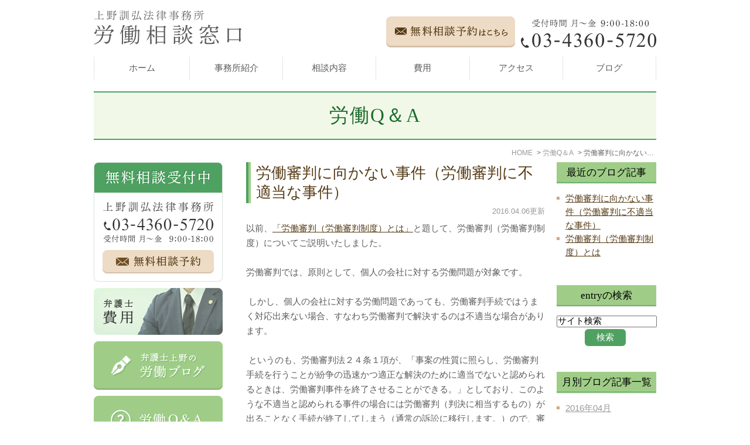

--- FILE ---
content_type: text/html; charset=UTF-8
request_url: http://www.roudou-uenolaw.jp/blog/2016/04/post-3-208242.html
body_size: 4989
content:
<!DOCTYPE html>
<html lang="ja" prefix="og: http://ogp.me/ns#">
    <head>
        <meta charset="UTF-8">
        <title>労働審判に向かない事件（労働審判に不適当な事件） | 労働Q＆A</title>
        <meta name="description" content="以前、「労働審判（労働審判制度）とは」と題して、労働審判（労働審判制度）について...">
        
        
        
        <link rel="canonical" href="http://www.roudou-uenolaw.jp/blog/2016/04/post-3-208242.html">
        
        <link rel="alternate" type="application/atom+xml" title="Atom" href="/blog/atom.xml"/>
        
        <meta name="viewport" content="width=device-width, initial-scale=1.0, minimum-scale=1.0, maximum-scale=1.0">
        <meta name="format-detection" content="telephone=no">
        
    <meta property="og:title" content="労働審判に向かない事件（労働審判に不適当な事件）" />
    <meta property="og:type" content="article" />
    <meta property="og:image" content="" />
    <meta property="og:description" content="以前、「労働審判（労働審判制度）とは」と題して、労働審判（労働審判制度）についてご説明いたしました。 労働審判では、原則として、個人の会社に対する労働問題が対象です。 &amp;nbsp;しかし、個人の会社に対する労働問題であっても、労働審判手続で..." />
    <meta property="og:url" content="http://www.roudou-uenolaw.jp/blog/2016/04/post-3-208242.html" />


        <link rel="icon" href="/favicon.ico">
        <link rel="stylesheet" href="http://static.plimo.com/static/common/css/static_common.min.css?20160406164347">
        <link rel="stylesheet" href="http://static.plimo.com/static/type1/css/static_type1.min.css?20160406164347">
        <link rel="stylesheet" href="/css/plimo_structure_1.css?20160406164347" />
        <link rel="stylesheet" href="/css/plimo_content_1.css?20160406164347" />

        <link rel="shortcut icon" href="http://www.roudou-uenolaw.jp/asset/favicon.ico" type="image/x-icon"/>
<meta name="google-site-verification" content="NQfpKIQx7ptehvyqoINbUrFs7tmEEKnrxWpsvoIgHUM" />
        
    </head>
    <body id="blogBody" class="Individual type1">
        <div id="wrapper">
            <div id="header">
                <div id="header_bg">
  <div class="inner clearfix">
    <h1><a href="/"><img src="/asset/header_logo.png" alt="上野訓弘法律事務所　労働相談窓口"></a></h1>
    <div class="rightBox">
      <div class="pc"><a href="https://cms.plimo.com/cgi-bin/inquiry/www.roudou-uenolaw.jp/?blog_id=1326&amp;form_id=6616&amp;type=view&amp;token=VoX0huB8vnga6E6ym9qHUDYbrs4zkWtrQjvpllqT" target="_blank"><img alt="無料相談予約はこちら" src="/asset/head_inq_pc.png" class="pc_mail"></a><img src="/asset/header_tel_pc.png" alt="受付時間 月～金 9:00～18:00　TEL：03-4360-5720" class="pc_tel"></div>
      <div id="tel_button"><span data-plimo-url="cms.plimo.com" data-plimo-tel="0343605720" data-plimo-blog-id="1326" data-plimo-token="VoX0huB8vnga6E6ym9qHUDYbrs4zkWtrQjvpllqT"><a href="tel:0343605720"><img src="http://www.roudou-uenolaw.jp/asset/header_tel_sp.png" alt="header_tel_sp.png" /></a></span></div>
      <div id="menu_button" class="toggleMenu"><img  alt="MENU" src="/asset/header_menu_sp.png"></div>
    </div>
  </div>
</div>

<div id="gnav">
  <ul class="nav">
    <li class="first"><a href="/">ホーム</a></li>
    <li><a href="/office/">事務所紹介</a></li>
    <li> <span>相談内容</span>
      <ul class="sub">
        <li><a href="/overtime/">残業代未払い請求</a></li>
        <li><a href="/dismissal/">不当解雇</a></li>
        <li><a href="/workplace_trouble/">職場内トラブル</a></li>
        <li><a href="/worklabor_trouble/">その他労働トラブル</a></li>
        <li><a href="/thinking/">相談を迷っている方へ</a></li>
      </ul>
    </li>
    <li><a href="/price/">費用</a></li>
    <li><a href="/office/#access">アクセス</a></li>
    <li class="last"> <span>ブログ</span>
      <ul class="sub">
        <li><a href="/blog/work/">弁護士上野の労働ブログ</a></li>
        <li><a href="/blog/faq/">よくある質問</a></li>
        <li><a href="/blog/case/">ケーススタディ</a></li>
      </ul>
    </li>
  </ul>
</div>
            </div>
            <!--//header-->
            <div id="mainimage">
                <div class="gnv_tmp_width_1000"><h2>労働Q＆A</h2>
</div>
            </div>
            <!--//mainimage-->

            
<ul id="bread" itemscope itemtype="http://data-vocabulary.org/Breadcrumb">
    <li><a href="/" itemprop="url"><span itemprop="title">HOME</span></a></li>
    

    <li><a href="http://www.roudou-uenolaw.jp/blog/faq/" itemprop="url"><span itemprop="title">労働Q＆A</span></a></li>


<li><span itemprop="title">労働審判に向かない事件（労働審判に不適当な事件）</span></li>

</ul>

            <!--//bread-->

            <div class="clearfix" id="base">
                <div id="contentBase">
                    
                    <!--//content-top-->
                    
                    <div id="content" class="clearfix">
                        
<div class="contentArea" itemscope="itemscope" itemtype="http://schema.org/Article">
    
        
        
        
    
    <h3 class="entry-title" itemprop="name"><a href="http://www.roudou-uenolaw.jp/blog/2016/04/post-3-208242.html" itemprop="url">労働審判に向かない事件（労働審判に不適当な事件）</a></h3>
    <p class="date">2016.04.06更新</p>
    <div class="blogArea" itemprop="articleBody">
    <p>以前、<a href="http://www.roudou-uenolaw.jp/blog/faq/">「労働審判（労働審判制度）とは」</a>と題して、労働審判（労働審判制度）についてご説明いたしました。</p>
<p>労働審判では、原則として、個人の会社に対する労働問題が対象です。</p>
<p>&nbsp;しかし、個人の会社に対する労働問題であっても、労働審判手続ではうまく対応出来ない場合、すなわち労働審判で解決するのは不適当な場合があります。</p>
<p>&nbsp;というのも、労働審判法２４条１項が、「事案の性質に照らし、労働審判手続を行うことが紛争の迅速かつ適正な解決のために適当でないと認められるときは、労働審判事件を終了させることができる。」としており、このような不適当と認められる事件の場合には労働審判（判決に相当するもの）が出ることなく手続が終了してしまう（通常の訴訟に移行します。）ので、審判手続では解決を図ることが出来ないからです。</p>
<p>&nbsp;そして、このような「事案の性質に照らし、労働審判手続を行うことが紛争の迅速かつ適正な解決のために適当でないと認められるとき」とはどのような場合かと申し上ますと、争点が多岐にわたる複雑な事案の場合です。</p>
<p>ただし、一見すると複雑に見えても法律的観点から見ればそれほど複雑ではなかったり、逆に単純に見えて複雑であることもあります。</p>
<p>さらにいえば、争点となるのは、相手がそこを争うからですので、争点が多岐にわたるかどうかも相手の出方（相手が争うかどうか）にもよります。</p>
<p>このため、このような事案であれば単純です、あるいは複雑ですとは一概には申せません。</p>
<p>それゆえ、労働審判の対象外の事件かどうかは、事案及び相手の対応を説明した上で、弁護士に相談なさってください。</p>
<p>&nbsp;</p>
<p>なお、このような事案の性質によっては労働審判の対象とはならない理由は、労働審判の期日が３回以内とされており、</p>
<p>迅速に解決することが労働審判の目的の１つであり、複雑な事案の場合は３回以内の期日で終わらせることが難しいからです。</p>
<p>&nbsp;</p>
<p>&nbsp;</p>
    </div>
    <!--//blogArea-->
    <p class="contributor">投稿者: <span class="author">弁護士　上野 訓弘</span></p>


</div>
<!--//contentArea-->

<div id="blogside">
<div class="archiveBox" id="archiveLatest">
    <h3>最近のブログ記事</h3>
    <ul>
    
    
    
        <li><a href="http://www.roudou-uenolaw.jp/blog/2016/04/post-3-208242.html">労働審判に向かない事件（労働審判に不適当な事件）</a></li>
    
        <li><a href="http://www.roudou-uenolaw.jp/blog/2016/04/post-2-205908.html">労働審判（労働審判制度）とは</a></li>
    
    
    </ul>
</div>

<div class="archiveBox" id="archiveSearch">
    <h3>entryの検索</h3>
    <form action="http://www.google.co.jp/search" method="get" class="blog_search_form">
        <span class="blog_search_input"><input class="base_border_color searchInput" type="text" onfocus="if(this.value == 'サイト検索') this.value='';" onblur="if(this.value == '') this.value='サイト検索';" value="サイト検索" name="q"></span>
        <span class="blog_search_submit"><input class="base_bg_color_1" type="submit" value="検索"></span>
        <input type="hidden" value="UTF-8" name="ie">
        <input type="hidden" value="UTF-8" name="oe">
        <input type="hidden" value="ja" name="hl">
        <input type="hidden" value="www.roudou-uenolaw.jp" name="sitesearch">
    </form>
</div>
<div class="archiveBox" id="archiveMonth">
    <h3>月別ブログ記事一覧</h3>
    <ul>
    
        
    
        
        
        <li><a href="http://www.roudou-uenolaw.jp/blog/faq/2016/04/">2016年04月</a><span class="category_count_block">&nbsp;(3)</span></li>
    

    
    </ul>

</div>



<div class="archiveBox" id="archiveCategory">
    <h3>カテゴリ</h3>
    <ul>
        
    

    </ul>
</div>


</div>
<!--//blogside-->

                    </div>
                    <!--//content-->
                        
                    <div id="content-bottom" class="clearfix">
                        <div class="rollover inqblock">
<div class="adbox pc">
<p class="message"><img src="/asset/inq.png" alt="必要なのは相談への第一歩を踏み出すことです。無料相談で解決することもございます。まずはお気軽に相談の場へお越しください。　渋谷駅直結　初回相談無料・時間制限なし　お気軽にご相談を　土日夜間相談可能・夜間24時まで相談可能"></p>
<p class="message_ad"><img src="/asset/address.png" alt="上野訓弘法律事務所　住所：東京都渋谷区道玄坂1-12-1渋谷マークシティW22階101　お電話でのご質問・ご相談はこちら：03-4360-5720　受付時間 9:00～18:00"></p>
<p class="inqbtn"><a href="https://cms.plimo.com/cgi-bin/inquiry/www.roudou-uenolaw.jp/?blog_id=1326&amp;form_id=6616&amp;type=view&amp;token=VoX0huB8vnga6E6ym9qHUDYbrs4zkWtrQjvpllqT" target="_blank"><img src="/asset/btn_inq.png" alt="時間制限なし　無料相談予約はこちら"></a></p>
</div>


<div class="adbox_sp sp">
<p class="message"><img src="/asset/inq_sp.png" alt="必要なのは相談への第一歩を踏み出すことです。無料相談で解決することもございます。まずはお気軽に相談の場へお越しください。　渋谷駅直結　初回相談無料・時間制限なし　お気軽にご相談を　土日夜間相談可能・夜間24時まで相談可能"></p>
<p class="message_ad"><img src="/asset/address_sp.png" alt="上野訓弘法律事務所　住所：東京都渋谷区道玄坂1-12-1渋谷マークシティW22階101"></p>
<p class="inqtel"><span data-plimo-url="cms.plimo.com" data-plimo-tel="0343605720" data-plimo-blog-id="1326" data-plimo-token="VoX0huB8vnga6E6ym9qHUDYbrs4zkWtrQjvpllqT"><a href="tel:0343605720"><img src="http://www.roudou-uenolaw.jp/asset/tel_sp.png" alt="tel_sp.png" /></a></span></p>
<p class="inqbtn"><a href="https://cms.plimo.com/cgi-bin/inquiry/www.roudou-uenolaw.jp/?blog_id=1326&amp;form_id=6616&amp;type=view&amp;token=VoX0huB8vnga6E6ym9qHUDYbrs4zkWtrQjvpllqT" target="_blank"><img src="/asset/btn_inq_sp.png" alt="時間制限なし　無料相談予約はこちら"></a></p>
</div>
</div>

                    </div>
                    <!--//content-bottom-->
                </div>
                <!--//contentBase-->

                <div id="side">
                    <div class="inner rollover">
<div class="sidebtnblock">
<p class="pc"><a href="https://cms.plimo.com/cgi-bin/inquiry/www.roudou-uenolaw.jp/?blog_id=1326&amp;form_id=6616&amp;type=view&amp;token=VoX0huB8vnga6E6ym9qHUDYbrs4zkWtrQjvpllqT" target="_blank"><img src="/asset/side_bn01.png" alt="無料相談受付中　上野訓弘法律事務所　TEL：03-4360-5720　受付時間 月～金　9:00-18:00　無料相談予約"></a></p>
<p><a href="/price/"><img src="/asset/side_bn02.png" alt="弁護士費用"></a></p>
<p><a href="/blog/work/"><img src="/asset/side_bn03.png" alt="弁護士上野の労働ブログ"></a></p>
<p><a href="/blog/faq/"><img src="/asset/side_bn04.png" alt="相続Q＆A"></a></p>
<p><a href="/blog/case/"><img src="/asset/side_bn05.png" alt="相続ケース紹介"></a></p>
</div>

<div class="gnv_tmp_width_1000">
<div id="sidenews" class="contentArea news_list">
<h2 class="titleBg">新着情報</h2>
<a href="/news/" class="ov"><span class="newsBt">一覧へ&nbsp;&gt;</span></a>
<dl class="clearfix"><dt>2015/12/22<span class="newsNew">NEW</span></dt><dd><a href="http://www.roudou-uenolaw.jp/blog/2015/12/post-1-172298.html" class="new">相続ケース紹介ブログを始めました。</a></dd></dl>
<dl class="clearfix"><dt>2015/12/22<span class="newsNew">NEW</span></dt><dd><a href="http://www.roudou-uenolaw.jp/blog/2015/12/post-172293.html" class="new">弁護士上野の労働ブログを始めました。</a></dd></dl>
<dl class="clearfix"><dt>2015/12/22<span class="newsNew">NEW</span></dt><dd><a href="http://www.roudou-uenolaw.jp/news/detail-172292.html" class="new">ホームページをリニューアルいたしました。</a></dd></dl>

</div>
</div>

</div>
                </div>
                <!--//side-->

            </div>
            <!--//base-->

            <div id="footer">
                <div id="pagetop"><a href="#wrapper"><img style="display: none;" src="http://static.plimo.com/static/type1/images/pagetop.png" alt="page top" id="pagetopBt"></a></div>
<div class="inner">
    <ul class="footerLink">
    <li><a href="/">ホーム</a>｜</li><li><a href="/office/">事務所紹介</a>｜</li><li><a href="/overtime/">残業代未払い請求</a>｜</li><li><a href="/dismissal/">不当解雇</a>｜</li><li><a href="/workplace_trouble/">職場内トラブル</a>｜</li><li><a href="/worklabor_trouble/">その他労働トラブル</a>｜</li><li><a href="/thinking/">相談を迷っている方へ</a>｜</li><li><a href="/price/">弁護士費用</a>｜</li><li><a href="/blog/work/">弁護士上野の労働ブログ</a>｜</li><li><a href="/blog/faq/">労働Q＆A</a>｜</li><li><a href="/blog/case/">労働ケース紹介</a>｜</li><li><a href="https://cms.plimo.com/cgi-bin/inquiry/www.roudou-uenolaw.jp/?blog_id=1326&amp;form_id=6616&amp;type=view&amp;token=VoX0huB8vnga6E6ym9qHUDYbrs4zkWtrQjvpllqT" target="_blank">無料相談予約</a>｜</li><li><a href="/sitemap.html">サイトマップ</a></li>
    </ul>
    <address>渋谷・恵比寿近郊で労働の法律相談なら上野訓弘法律事務所 Copyright(c) 上野訓弘法律事務所  All Rights Reserved.</address>
</div>

            </div>
            <!--//footer-->
        </div>
        <!--//wrapper-->

        <script type="text/javascript" src="http://static.plimo.com/static/common/js/static_type1.min.js?20160406164347"></script>
        <script type="text/javascript" src="/js/plimo.js?20160406164347"></script>
        <script async type="text/javascript" src="http://maps.google.com/maps/api/js?sensor=false&amp;callback=map_initialize"></script>
        <!--[if lt IE 9]>
        <script type="text/javascript" src="http://static.plimo.com/static/common/js/static_ie8.min.js?20160406164347"></script>
        <![endif]-->
        
        <div id="ext_service_tag" style="height:0; overflow:hidden;">
            

<script>
  (function(i,s,o,g,r,a,m){i['GoogleAnalyticsObject']=r;i[r]=i[r]||function(){
  (i[r].q=i[r].q||[]).push(arguments)},i[r].l=1*new Date();a=s.createElement(o),
  m=s.getElementsByTagName(o)[0];a.async=1;a.src=g;m.parentNode.insertBefore(a,m)
  })(window,document,'script','//www.google-analytics.com/analytics.js','ga');

  ga('create', 'UA-73826348-2', 'auto');
  ga('require', 'displayfeatures');
  ga('send', 'pageview');

</script>



        </div>
    </body>
</html>



--- FILE ---
content_type: text/css
request_url: http://www.roudou-uenolaw.jp/css/plimo_structure_1.css?20160406164347
body_size: 17632
content:
@charset "utf-8";
/* *******************************************************************************
-------------------------------------------------------------
■ PC
-------------------------------------------------------------
 0. common
 ├ 0-1. text link
 └ 0-2. inq bnr
 1. header
 ├ 1-1. togglemenu
 ├ 1-2. globalNav
 └ 1-3. Sub Lists
 2. mainimage
 4. footer
 5. inquiry
 6. blog
 7. news
 ├ 7-1. default
 ├ 7-2. title　変更可用
 ├ 7-3. news list page
 └ 7-4. blog page
 8. sitemap
-------------------------------------------------------------
■ Tablet
-------------------------------------------------------------
 0. common
 └ 0-2. inq bnr
 1. header
 └ 1-2. globalNav
 3. side
 4. footer

-------------------------------------------------------------
■ SmartPhone
-------------------------------------------------------------
 0. common
 └ 0-2. inq bnr
 1. header
 ├ 1-2. globalNav
 └ 1-3. Sub Lists
 3. side
 4. footer
 5. inquiry
 6. blog
 7. news
-------------------------------------------------------------
■ 上記MediaQueryで対応できない処理
-------------------------------------------------------------

******************************************************************************* */

/* color palette --------

● base
 1. #f5f5f5  薄
 2. #f2f2f2　↑
 3. #aeaeae
 4. #　↓
 5. #　濃

---------------------- */

/* ----------------------------------------------------------
■ PC
----------------------------------------------------------- */
/* =====================================
 0. common
===================================== */
html {
	overflow-y: scroll;
}
body{
	font-family:'Meiryo', 'メイリオ','Hiragino Kaku Gothic ProN', 'ヒラギノ角ゴ ProN W3', sans-serif;
}
body,
#inquiryBody {
	font-size: 92%;
	line-height:160%;/* ★問い合わせフォーム用に案件のURLを絶対パスで記載する必要あり★ */
	background:#fff !important;
	color: #5b5b5b;
}
body.android {
	overflow-x: hidden;
}
body.android #footer {
	position: static !important;
}
#base {
	z-index: 0;
}
#content p {
	margin-bottom:15px;
}
#content p:last-child {
	margin-bottom:0;
}
/* 0-1. text link ---------------------------- */
a:focus, *:focus { outline:none; }
#content p {margin-bottom: 25px;line-height: 1.7;}
#content p:last-child {margin-bottom:0px}
a:link,a:visited,a:active {text-decoration: underline;color: #553A14;transition: 0.5s ease;   -webkit-transition: 0.5s ease;}
a:hover {text-decoration: none;color: #759E60;}
/* content text link */
.link a:link { text-decoration: underline; }
input[type=submit]:hover {
	opacity: 0.7;
	filter: alpha(opacity=70);
	-ms-filter: "alpha( opacity=70 )";
}
button, html input[type=button], input[type=reset], input[type=submit] {
    background-color: #4FA161;
    color: #fff;
    border: none;
    border-radius: 6px;
    -webkit-border-radius: 6px;
    -moz-border-radius: 6px;
    transition: 0.5s ease;
    -webkit-transition: 0.5s ease;
    padding: 5px 20px;
}

button:hover, html input[type=button]:hover, input[type=reset]:hover, input[type=submit]:hover {
    background-color: #4FA161;
    color: #fff;
}

/* 0-2. inq bnr ---------------------------- */
div#content-bottom {
    margin-bottom: 3em;
}
#inquiryBody #content-bottom {
    display: none;
}
#content-bottom li.inq_tel img,
#content-bottom li.inq_mail img {
    max-width: 345px;
    margin-top: 10px;
}
#content-bottom li.inq_tel,
#content-bottom li.inq_mail {
    width: 49%;
    float: left;
}
#content-bottom li.inq_tel {
    margin-right: 2%;
}

/* =====================================
 1. header
===================================== */
#header {
	background: none;
	margin-bottom: 20px;
}
#header h1 img {
	width: auto;
	margin: 0px 0 10px;
}
#header_bg {
	background: none #fff;
}
#header .pc {
	display: block;
}
#header .pc img.pc_mail {
}

/* 1-1. togglemenu ---------------------------- */
.togglemenu {
	background: none;
	display: none;
}
/* 1-2. globalNav ---------------------------- */
#gnav {
	background: none #fff;
	width: 100%;
}
.nav {
	border-left: 1px solid #e4e4e4;
	box-sizing: border-box;
	list-style: none;*zoom:1;
	position: relative;
	width: auto;
	max-width: 960px;
	margin: 0 auto;
}
.nav li {
	width: 16.6%;
	border-right: 1px solid #e4e4e4;
	box-sizing: border-box;
	text-align: center;
}
.nav li.first {
	width: 17%;
}
.nav:before, .nav:after {
	content: " ";
	display: table;
}
.nav:after {
	clear: both;
}
.nav a, .nav span {
	padding: 8px 5px;*zoom:1;
	cursor: pointer;
	-webkit-transition: all 0.6s ease;
	-moz-transition: all 0.6s ease;
	-o-transition: all 0.6s ease;
	transition: all  0.6s ease;
	/* display: block; */
	color: #5b5b5b;
}
.nav > li {
	float: left;
	z-index: 200;
}
.nav > li > a, .nav > li > span {
	display: block;
	text-decoration: none;
}
.nav a:hover,
.nav span:hover {
	background: #f1f8e8;
}
/* ★tablet toggle ---------------------------- */
.android .nav:focus .sub {
	display: block;
}
/* 1-3. Sub Lists ---------------------------- */
.sub {
	position: absolute;
	left: -9999px;
	z-index: 100;
	list-style: none;
	margin: 0;
	width: 100%;
}
.sub li {
	width: 100%;
	padding: 0;
	border-right: none;
}
.sub li a {
	display: block;
	background: #BDE4AA;
	position: relative;
	z-index: 100;
	border-top: 1px solid #fff;
	padding: 10px 8px;
	box-sizing: border-box;
	text-decoration: none;
}
.sub li a:hover {
	background: #4FA161;
	color: #fff;
}
.nav li {
	position: relative;
}
.nav > li.hover > ul {
	left: 0;
}
.nav li li.hover ul {
	left: 100%;
	top: 0;
}

/* =====================================
 2. mainimage
===================================== */
.type1 #mainimage .gnv_tmp_h2_bg {
	border-top: 1px solid #dddddd;
	border-bottom: 1px solid #dddddd;
	background: #f5f5f5;
	padding: 5px 15px;
    line-height:1.2 !important;
	margin-bottom: 10px;
	position: relative;
}
.type1 #mainimage .gnv_tmp_h2_bg:after {
	background-color: #ccc;
    content: "";
    display: block;
    height: 60%;
    left: 13px;
    position: absolute;
    top: 20%;
    width: 5px;
}

/* =====================================
 4. footer
===================================== */
#footer {
	background: #fff;
	background-image: none;
	border-top: 1px solid #dfdfdf;
}
#footer .inner {
	width: 960px;
	margin: 0 auto;
	text-align:center;
	padding: 18px 0 25px;
	font-size: 100%;
}
#footer .footerLink {
	color:#000;
	margin-bottom: 5px;
}
#footer .footerLink a {
	color: #5b5b5b;
	text-decoration: none;
}
address {
	font-weight: noe;
	color: #5b5b5b;
}

/* =====================================
 5. inquiry
===================================== */
body#inquiryBody {
	background: none;
}
body#inquiryBody #mainimage {
	display: none;
}
/*
■問合せタイトルを付けたい場合
1）下記のコメントアウトを削除する
2）パーツ内の「テキスト」でタイトルを「テキスト」に入力する
 */ /*
body#inquiryBody .message {
	display: none;
}
body#inquiryBody .inquiry_textbox {
	margin-bottom: 20px;
}
body#inquiryBody .inquiry_textbox:first-child {
    border-bottom: 1px solid #dedede;
	background: url(/asset/h2_bg.gif) no-repeat bottom left;
	font-size: 130%;
    line-height: 1.2;
    padding: 15px;
	border-radius: 0;
    position: relative;
}
*/
.form_error_notice {
	text-align: center;
	color: #CC0000;
	font-weight: bold;
	margin-bottom: 20px;
}

/* =====================================
 6. blog
===================================== */
.entry {
	margin-bottom: 20px;
}
#blogBody .date {
	text-align: right;
}
#blogBody .contributor {
	font-weight: bold;
	color: #4FA161;
}
#pagenation {
	background: none;
	border-top:1px solid #ddd;
}
#pagenation .active a {
	background: #4FA161 !important;
}

#pagenation .active a:hover {
    background: #318142 !important;
}

#pagenation a.active:hover {
    background: #fff;
}
#blogside h3 {
	background: none #9FCD88;
	border-bottom: 1px solid #ddd;
	width: auto;
	padding: 7px 5px;
	font-size: 17px;
	letter-spacing: 0;
	text-align: center;
}
#blogside li {
	position: relative;
	padding: 0 0 0 15px;
}
#blogside li:before {
	content: "";
	position: absolute;
	background: #cfa972;
	top: 13px;
	left:0;
	margin-top: -5px;
	height: 5px;
	width: 5px;
	padding: 0;
}
#blogside li.child-2 {
	margin-left: 15px;
}
#blogside li.child-2:before {
	content: "";
	position: absolute;
	background: #ddd;
	top: 13px;
	left: 5px;
	margin-top: -5px;
	height: 4px;
	width: 4px;
	border-radius: 50%;	padding-left: 0;
}
/* news(side) list 打ち消し用 */
#blogBody #blogList {
	width: 72% !important;
	float: left;
}
/* search */
.blog_search_input input {
	width: 98%;
	margin-bottom: 3px;
}
.blog_search_submit {
	display: block;
    text-align: center;
    width: 98%;
}
/* blog link -------------------------- */
#blogBody .contentArea a {
	word-break: break-all;
}

/* =====================================
 7. news
===================================== */
/* 7-1. default -------------------------- */
#news,#sidenews {
    position:relative;
	background: #fff;
	padding-bottom: 10px;
}
#news .newsBt,#sidenews .newsBt {
    top: 4%;
	right: 10px;
}
#news dl,#sidenews dl{
	margin-bottom: 0.6em;
	border-bottom: 1px dashed #b4b4b4;
	box-sizing:border-box;
}
#news dt,#sidenews dt {
	padding: 0;
	margin-bottom: 0.1em;
	float: none;
	color: #5b5b5b;
	font-weight: normal;
}
#news dd ,#sidenews dd {
	padding: 0;
	padding-bottom: 0.6em;
	float: none;
	width: auto;
}
#news .newsNew,
#newsDetail .newsNew,
#sidenews .newsNew {
    background: none #cfa972;
    color: #fff;
    display: inline-block;
    font-size: 12px;
    line-height: 1;
    margin: 2px 0 0 10px;
    padding: 3px 5px;
    text-indent: 0;
    text-align: center;
    border-radius: 4px;
    -webkit-border-radius: 4px;
    -moz-border-radius: 4px;
    float: none;
    vertical-align: top;
}
#news dd a,
#newsDetail dd a,
#sidenews dd a {
	text-decoration: underline;
}
.newsDetailBody img {
	margin: 5px;
}

/* 7-3. news list page -------------------------- */
#newsList #side #news {
	display: none;
}
#news #pagenation ul {
	text-align: center;
}
#news #pagenation ul li a {
	background: #ddd;
	margin-right: 5px;
}
/* 7-4. blog page -------------------------- */
#blogBody #news,
#blogBody .contentArea.news_list {
	width: 100% !important;
	float: none;
}

/* =====================================
 8. sitemap
===================================== */
ul.sitemap_ic li a:after{
	background-color:#fff;
}

ul.sitemap_ic li a {
	padding-right: 40px;
	font-weight: normal;
}

/* ----------------------------------------------------------
■ Tablet
----------------------------------------------------------- */
@media screen and (min-width: 601px) and (max-width: 980px) {
	/* gnav both ends padding */
	#gnav {
		padding: 0 10px;
		-webkit-box-sizing: border-box;
		-moz-box-sizing: border-box;
		-ms-box-sizing: border-box;
		-o-box-sizing: border-box;
		box-sizing: border-box;
	}
}
@media screen and (min-width: 601px) and (max-width: 959px) {
/* =====================================
 0. common
===================================== */
body {
	background-image: none !important;
}
#contentBase {
	min-height: 700px;
	max-width: 760px;
	margin: 0 auto;
}
#inquiryBody #contentBase {
	min-height: 860px;
}
#content {
	padding: 1em 30px 0 !important;
}
/* 0-2. inq bnr ---------------------------- */
div#content-bottom {
	padding: 0 30px;
}
div#content-bottom img {
	width: 100%;
}
/* =====================================
 1. header
===================================== */
#header h1 {
	width: 40%;
}
#header h1 img {
	width: 100%;
	max-width: 252px;
}
#header .pc {
	display: block;
}
#header .pc img.pc_tel {
	width: 47%;
	margin-left: 2%;
}

img.pc_mail {
}
#header .pc img.pc_mail {
	width: 48%;
}
/* 1-2. globalNav ---------------------------- */
#globalNav .dropcordion {
	width: 100%;
	margin: 0;
	display: table;
}
#gnav01,#gnav04{
	display:none;
	}
/* =====================================
 3. side
===================================== */
#side {
	background: #fff;
}

#side .inner {
	margin: 0 auto 30px;
	padding: 0;
	max-width: 760px;
	padding: 0 30px !important;
	box-sizing: border-box;
}

.bnr_stel{
	display:none}

/* =====================================
 4. footer
===================================== */
#footer .inner {
	width: auto;
	max-width: 760px;
	padding: 18px 30px 25px !important;
	box-sizing: border-box;
}
}

/* ----------------------------------------------------------
■ SmartPhone
----------------------------------------------------------- */
@media screen and (max-width: 600px) {
/* =====================================
 0. common
===================================== */
body {
	background: none !important;
	font-size: 92% !important;
}
#content {
	padding: 1em 20px 0 !important;
}
/* 0-2. inq bnr ---------------------------- */
div#content-bottom {
	padding: 0 20px;
}
#content-bottom li {
	margin-bottom: 15px;
}
#content-bottom img {
	width: 100%;
}
/* =====================================
 1. header
===================================== */
#header {
	margin-bottom: 0;
}
#header h1 {
	width: 60% !important;
}
#header h1 img {
	width: 100%;
	max-width: 252px;
}
#header_bg {
	background: none #fff;
}
#header .rightBox {
	width: 35% !important;
	max-width: 115px;
	padding-top: 0;
}
#header .pc {
	display: none;
}
#header #mail_button, #header #menu_button, #header #tel_button {
	float: left;
	margin-left: 5%;
	width: 45%;
}
#header #mail_button a, #header #menu_button a, #header #tel_button a {
	display: block;
	width: 100%;
}

#header #mail_button img, #header #menu_button img, #header #tel_button img {
    display: block;
    width: 100%;
}
/* 1-2. globalNav ---------------------------- */
#gnav {
	background: none;
	height:auto;
	width: 100%;
	position: absolute;
}
.nav {
	display: none;
	border: none;
}
.nav li {
	border: none;
}
.nav > li {
	float: none;
}
.nav ul {
	display: block;
	width: 100%;
}
.nav > li.hover > ul, .nav li li.hover ul {
	position: static;
}
.nav li {
	background: #8ECB70;
	border-top: 1px solid #fff;
	text-align:left;
	position: relative;
	display: block;
}

.nav li span {
    background: #4FA161 !important;
}
.nav li.first {
	width: 100%;
}
.nav li span {
	padding-right: 40px;
	color: #fff !important;
}

.nav li a {
    color: #fff;
}
.nav li span:before {
	display: block;
	content: "";
	position: absolute;
	-webkit-transform: rotate(45deg);
	transform: rotate(45deg);
	top: 13px;
	right: 15px;
	width: 15px;
	height: 15px;
	margin-top: -5px;
	background: #FFFFFF;
	background: none\9;/* IE8 */
}
.nav li span:after {
	display: block;
	content: "";
	position: absolute;
	-webkit-transform: rotate(45deg);
	transform: rotate(45deg);
	top: 10px;
	right: 15px;
	width: 15px;
	height: 15px;
	margin-top: -5px;
	background: #4FA161;
	background: none\9;/* IE8 */
}
.nav a:hover,
.nav span:hover {
	background: none;
	text-decoration: none;
}
/* 1-3. Sub Lists ---------------------------- */
.sub {
	margin: 0;
}
.sub li {
	background:#ddd;
	border-top:none;
}
.sub li a {
	border-top: 1px solid #FFF;
	background: #BDE4AA !important;
	color: #7C7C7C !important;
}
.sub li a:hover {
    background: none #ededed;
	text-decoration: none;
}
.nav li,  .sub li {
	width: 100%;
}

/* =====================================
 3. side
===================================== */
#side {
	background: #fff;
	clear: both;
}

#side .bn {
    margin-bottom: 0;
    margin-right: 8px;
    width: 43%;
	margin-bottom: 8px;
}

.bnr_stel{
	display:none}

#side .inner {
	margin: 0 auto 30px;
	padding: 0 20px !important;
}

#side img {
float: left;
max-width: 220px;
width: 45%;
margin: 0 0 2.5% 3.4%;
}

/* =====================================
 4. footer
===================================== */
#footer {
	position: static !important;
}
#footer .inner {
	width: auto;
	padding-left: 20px;
	padding-right: 20px;
}

/* =====================================
 5. inquiry
===================================== */
.inquiryFormTable dt {
	background: #e5e5e5 !important;
	color: #333;
}

/* =====================================
 6. blog
===================================== */
#blogBody #blogList {
	width: 100% !important;
}

/* =====================================
 7. news
===================================== */
#news dt {
	padding: 0 10px;
	width: 140px;
}
#pagenation .inner {	margin-bottom: 50px;
}
/* iPhone */
.ios #news dt {
	padding: 0 10px;
	width: 180px;
}
.ios #news .newsNew,
.ios #newsDetail .newsNew {
    padding: 3px 10px  3px 5px;
	line-height: 0.8;
}
}

/* ----------------------------------------------------------
■ 上記MediaQueryで対応できない処理
----------------------------------------------------------- */
/* コンテンツが短い場合 */
@media screen and (max-width: 640px) {
#contentBase {
	min-height: 200px;
}
}


--- FILE ---
content_type: text/css
request_url: http://www.roudou-uenolaw.jp/css/plimo_content_1.css?20160406164347
body_size: 26098
content:
@charset "utf-8";
/* *******************************************************************************
-------------------------------------------------------------
■ PC
-------------------------------------------------------------
 1. title
 ├ 1-1. h2
 ├ 1-2. h3
 └ 1-3. h4 
 2. bt
 3. base template
 4. SNS
 5. table
 ├ 5-1. default
 ├ 5-3. table01	
 ├ 5-3. table02 
 └ 5-4. hours
 6. 汎用プロパティ
 ├ 6-1. float
 ├ 6-2. margin
 ├ 6-3. text-align
 ├ 6-4. 画像の配置
 ├ 6-5. 画像の装飾
 └ 6-6. rollover（透過）
 7. その他テンプレート
 ├ 7-1. ビフォーアフター
 ├ 7-2. list
 ├ 7-3. flow
 └ 7-4. qa
 8. MAP
 9. コンテンツ非表示
 10. pc sp change

------------------------------------------------------------- 
■ Tablet
-------------------------------------------------------------
 3. base template
 └ 3-1. top bn
 
------------------------------------------------------------- 
■ SmartPhone
-------------------------------------------------------------
 2. bt
 3. base template
 └ 3-1.画像横並び
 5. table
 └ 5-4. hours
 7. その他テンプレート
 └ 7-1. ビフォーアフター
 8. MAP
 10. pc sp change

******************************************************************************* */
/* ----------------------------------------------------------
■ PC
----------------------------------------------------------- */
/* =====================================
 1. title (h2,h3,h4)
===================================== */
/* 1-1. h2 -------------------------- */
.gnv_tmp_h2_bg {
    border-bottom: 1px solid #dedede;
	background: url(/asset/h2_bg.gif) no-repeat bottom center;
    position: relative;
}
.gnv_tmp_h2_bg h2 {
	font-size: 160%;
    padding: 15px;
	line-height: 1.2;
}
/* h2 titleBg */
h2.titleBg {line-height: 1.3;padding: 1px 0px 0px 15px;color: #5b5b5b;      font-family: "Times New Roman", "游明朝", YuMincho,"ヒラギノ明朝 Pr6 W6","Hiragino Mincho Pro", "HGS明朝E","メイリオ", "ＭＳ Ｐ明朝","MS PMincho",Meiryo, serif;      font-size: 28px;      font-weight: normal;      border-left: 4px solid #4fa161;      position: relative;      margin-bottom: 18px;background: none;position: relative;border-radius: 0;-webkit-border-radius: 0;-moz-border-radius: 0;}

h2.titleBg:before, #blogBody .contentArea h3:before {
    position: absolute;
    content: "";
    width: 4px;
    height: 100%;
    left: 0;
    background: #9fcd88;
    top: 0;
}
/* 1-2. h3 -------------------------- */
.gnv_tmp_h3_bg {margin-top: 60px !important;}

h3 {border-bottom: 2px solid #4fa161;font-family: "Times New Roman", "游明朝", YuMincho,"ヒラギノ明朝 Pr6 W6","Hiragino Mincho Pro", "HGS明朝E","メイリオ", "ＭＳ Ｐ明朝","MS PMincho",Meiryo, serif;color: #5b5b5b;position: relative;font-size: 32px;line-height: 1.3;padding: 8px 15px 8px;letter-spacing: 2px;font-weight: normal;margin-bottom: 20px;}

h3:after {
    content: "";
    background: #4fa161;
    width: 100%;
    height: 1px;
    position: absolute;
    left: 0;
    bottom: 1px;
}
/* 1-3. h4 -------------------------- */

h4 {
	line-height: 1.3;
	padding: 1px 0px 0px 15px;
	color: #318a45;
	font-family: "Times New Roman", "游明朝", YuMincho,"ヒラギノ明朝 Pr6 W6","Hiragino Mincho Pro", "HGS明朝E","メイリオ", "ＭＳ Ｐ明朝","MS PMincho",Meiryo, serif;
	font-size: 28px;
	font-weight: normal;
	border-left: 4px solid #4fa161;
	position: relative;
	margin-bottom: 18px;
	margin-top: 60px !important;
}

.b_01+.parts>div>h4 {
    margin-top: 30px !important;
}

h4:before {
    position: absolute;
    content: "";
    width: 4px;
    height: 100%;
    left: 0;
    background: #9fcd88;
    top: 0;
}

/* =====================================
 2. bt
===================================== */
.gnv_tmp_bt a {
	line-height: 1.4;
	display: block;
	padding: 5px 20px;
	text-align: center;
	font-weight: bold;
	color:#000;
  background: #f2f2f2;
	background: -webkit-gradient(linear, left top, left bottom, color-stop(1.00, #f5f5f5), color-stop(0.00, #f2f2f2));
	background: -webkit-linear-gradient(top, #f5f5f5 0%, #f2f2f2 100%);
	background: -moz-linear-gradient(top, #f5f5f5 0%, #f2f2f2 100%);
	background: -o-linear-gradient(top, #f5f5f5 0%, #f2f2f2 100%);
	background: -ms-linear-gradient(top, #f5f5f5 0%, #f2f2f2 100%);
	background: linear-gradient(top, #f5f5f5 0%, #f2f2f2 100%);
	-webkit-box-shadow: 0 3px 0 0 #cdcdcd;
	-moz-box-shadow: 0 3px 0 0 #cdcdcd;
	box-shadow: 0 3px 0 0 #cdcdcd;
	border-radius: 5px;
}
.text_image .gnv_tmp_bt a {
	margin-top: 0.5em;
}
.gnv_tmp_bt a:hover,
.gnv_tmp_detail a:hover {
	text-decoration: none;
	background: #fafafa;
}
/* btサイズ指定の場合 */
.gnv_tmp_detail a {
	width: 20%;
	float: left;
}

/* =====================================
 3. base template
===================================== */
.text_box {

	float: right;
	width: 67%;
}
.b_11_2_in span img,
.b_11 .b_11_in span img {
	margin: 0 0 10px 20px;
	float: right;
	width: 42%;
}

.imgtate img {
    width: 38% !important;
}
.b_01, .b_02 {
	margin: 0 0 1em;
}

/* =====================================
 4. SNS
===================================== */
#line,
#facebook,
.fb-like {
	margin-bottom: 5px;
}

/* =====================================
 5. table
===================================== */
/* 5-1. default -------------------------- */
.b_06 table td,
.b_06 table th {
    border: 1px solid #ccc;
    padding: 5px !important;
}

th.b_06_item {}
.b_06_item {
    background: none repeat scroll 0 0 #eee;
    width: 30%;
}
/* 5-2. table01 -------------------------- */
table.gnv_tmp_table01 {
	margin-bottom: 1.5em;
}
table.gnv_tmp_table01 th,
table.gnv_tmp_table01 td {
    text-align: left;
}
table.gnv_tmp_table01 {
    background: #fff;
	width: 100%;
}
table.gnv_tmp_table01 thead th {
    background: #ddd;
    border-top: 1px dotted #ccc;
}
table.gnv_tmp_table01 th {
    background: #efefef;
    border-top: 1px dotted #ccc;
    border-bottom: 1px dotted #ccc;
}
table.gnv_tmp_table01 td {
    background: #fff;
    border-bottom: 1px dotted #ccc;
    border-top: 1px dotted #ccc;
}
/* 5-3. table02 -------------------------- */
table.gnv_tmp_table02 {
	margin-bottom: 1.5em;
}
table.gnv_tmp_table02 th,
table.gnv_tmp_table02 td {
    text-align: left;
}
table.gnv_tmp_table02 {
	width: 100%;
}
table.gnv_tmp_table02 thead th {
    background: #efefef;
    border-top: 1px solid #000;
    border-bottom: 1px solid #000;
}
table.gnv_tmp_table02 th {
    border-bottom: 1px solid #ccc;
    border-top: 1px solid #ccc;
}
table.gnv_tmp_table02 td {
    border-bottom: 1px solid #ccc;
    border-top: 1px solid #ccc;
}
/* 5-4. hours -------------------------- */
table.gnv_tmp_hours th,
table.gnv_tmp_hours td {
	text-align: center;
}
table.gnv_tmp_hours tbody th {
	width: 20%;
}

/* =====================================
 6. 汎用プロパティ
===================================== */
/* 6-1. float -------------------------- */
.fl { float: left;}
.fr { float: right;}
/* 6-2. margin -------------------------- */
.m00 { margin: 0 !important;}
.m05 { margin: 5px !important;}
.m10 { margin: 10px !important;}
.m15 { margin: 15px !important;}
.m20 { margin: 20px !important;}
.m25 { margin: 25px !important;}
.m30 { margin: 30px !important;}
.m35 { margin: 35px !important;}
.m40 { margin: 40px !important;}
.m45 { margin: 45px !important;}
.m50 { margin: 50px !important;}

.mt00 { margin-top: 0 !important;}
.mt05 { margin-top: 5px !important;}
.mt10 { margin-top: 10px !important;}
.mt15 { margin-top: 15px !important;}
.mt20 { margin-top: 20px !important;}
.mt25 { margin-top: 25px !important;}
.mt30 { margin-top: 30px !important;}
.mt35 { margin-top: 35px !important;}
.mt40 { margin-top: 40px !important;}
.mt45 { margin-top: 45px !important;}
.mt50 { margin-top: 50px !important;}

.mr00 { margin-right: 0 !important;}
.mr05 { margin-right: 5px !important;}
.mr10 { margin-right: 10px !important;}
.mr15 { margin-right: 15px !important;}
.mr20 { margin-right: 20px !important;}
.mr25 { margin-right: 25px !important;}
.mr30 { margin-right: 30px !important;}
.mr35 { margin-right: 35px !important;}
.mr40 { margin-right: 40px !important;}
.mr45 { margin-right: 45px !important;}
.mr50 { margin-right: 50px !important;}

.mb00 { margin-bottom: 0 !important;}
.mb05 { margin-bottom: 5px !important;}
.mb10 { margin-bottom: 10px !important;}
.mb15 { margin-bottom: 15px !important;}
.mb20 { margin-bottom: 20px !important;}
.mb25 { margin-bottom: 25px !important;}
.mb30 { margin-bottom: 30px !important;}
.mb35 { margin-bottom: 35px !important;}
.mb40 { margin-bottom: 40px !important;}
.mb45 { margin-bottom: 45px !important;}
.mb50 { margin-bottom: 50px !important;}

.ml00 { margin-left: 0 !important;}
.ml05 { margin-left: 5px !important;}
.ml10 { margin-left: 10px !important;}
.ml15 { margin-left: 15px !important;}
.ml20 { margin-left: 20px !important;}
.ml25 { margin-left: 25px !important;}
.ml30 { margin-left: 30px !important;}
.ml35 { margin-left: 35px !important;}
.ml40 { margin-left: 40px !important;}
.ml45 { margin-left: 45px !important;}
.ml50 { margin-left: 50px !important;}

/* 6-3. text-align -------------------------- */
.tal { text-align:left;}
.tac { text-align:center;}
.tar { text-align:right;}
/* 6-4. 画像の配置 -------------------------- */
/** 基本設定 **/
/* right 
.b_11_2_in span img,
.b_11 .b_11_in span img {
	float: right;
	margin: 0 0 20px 20px;
}*/
/** 個別設定 **/
/* left */
.img_l span img {
    float: left !important;
	margin: 0 20px 20px 0 !important;
}
/* right */
.img_r span img {
    float: right !important;
	margin: 0 0 20px 20px !important;
}
/* 6-5. 画像の装飾 -------------------------- */
/* 角丸 */
.image img,
.text_image img,
.gnv_tmp_style img {

}
/* 6-6. rollover（透過） -------------------------- */
.rollover a img:hover,
.rollover span a img:hover,
.rollover .img_r span a img:hover {
	opacity: 0.8;
	filter: alpha(opacity=80);
	-ms-filter: "alpha( opacity=80 )";
}

/* =====================================
 7. その他テンプレート
===================================== */
/* 7-1. ビフォーアフター -------------------------- */
.ba_box {
	background: url(/asset/ba_ar.png) no-repeat 49% 55%;
	display: table;
	width: 100%;
}
.ba_box div.column_l,
.ba_box div.column_r {
	display: table-cell;
	width: 30%;
}
.ba_box div.column_l span,
.ba_box div.column_r span {
	width: 100%;
}
.ba_box div.column_l p,
.ba_box div.column_r p,
.ba_box div.column_l span img,
.ba_box div.column_r span img {
	width: 95% !important;
	margin: 0 auto !important;
}
.ba_box .column_r, .ba_box .column_l {
	text-align: center;
	color: #B69440;
    font-size: 120%;
    font-weight: bold;
}
.ba_box .column_r span {
	text-align: right;
}
/* 7-2. list -------------------------- */
/* 通常リスト 01 */

.ic_01 li,.ic_01 .clearfix span {position: relative;padding: 5px 5px 5px 13px;display: block;}

.top_annai_inner .ic_01 li:before {
    top: 12px;
}
.ic_01 li:before,.ic_01 .clearfix span:before {content: "";position: absolute;background: #cfa972;top: 12px;left: 0;margin-top :0px;height: 5px;width: 5px;display: block;border-radius: 6px;-webkit-border-radius: 6px;-moz-border-radius: 6px;}
/* 通常リスト 02 */
.ic_02 li,.ic_02 .clearfix span {position: relative;display: block;padding: 5px 5px 5px 25px;color: #00AB98;font-weight: bold;
}
.ic_02 li:before,.ic_02 .clearfix span:before {
    content:"\00a0";
    display: block;
    border: solid 9px #00AB98;
    height: 0;
    width: 0;
    position: absolute;
    left: 0;
    top: 9px;
    margin-top: -4px;
}
.ic_02 li:after,.ic_02 .clearfix span:after{
    content:"\00a0";
    display:block;
    width: 4px;
    height: 7px;
    border: solid #fff;
    border-width: 0 2px 2px 0;
    position:absolute;
    left: 6px;
    top: 8px;
    margin-top: 0;
    -webkit-transform: rotate(45deg);
    -moz-transform: rotate(45deg);
    -o-transform: rotate(45deg);
    transform: rotate(45deg);
}

/* 矢印リスト 01 */
.ic_arrow_01 div {
	padding: 5px 5px 5px 25px;
}
.ic_arrow_01 span {
	position: relative;
}
.ic_arrow_01 span:before {
	display: block;
	content: "";
	position: absolute;
	left: -15px;
	width: 0;
	height: 0;
	margin-top: 6px;
	border: 5px solid transparent;
	border-left: 5px solid #000;
}
.ic_arrow_01 span:hover:before {
	left: -12px;
}
/* ul */
.ic_arrow_01 ul {
	margin: 25px;
}
.ic_arrow_01 li {
	position: relative;
	padding: 5px 5px 5px 0;
}
.ic_arrow_01 li:before {
	display: block;
	content: "";
	position: absolute;
    top: 10px;
	left: -15px;
	width: 0;
	height: 0;
	margin-top: -1px;
	border: 5px solid transparent;
	border-left: 5px solid #000;
}
/* 矢印リスト 02 */
.ic_arrow_02 .clearfix {
	padding: 5px 5px 5px 30px;
}
.ic_arrow_02 span {
	position: relative;
}
.ic_arrow_02 span:before {
	display: block;
	content: "";
	position: absolute;
    top: 10px;
	left: -25px;
	width: 16px;
	height: 16px;
	margin-top: -8px;
	border-radius: 50%;
	background: #999;
}
.ic_arrow_02 span:after {
	display: block;
	content: "";
	position: absolute;
    top: 10px;
	left: -19px;
	width: 0;
	height: 0;
	margin-top: -5px;
	border: 5px solid transparent;
	border-left: 5px solid #fff;
}
.ic_arrow_02 span:hover:before {
	left: -22px;
}
.ic_arrow_02 span:hover:after {
	left: -16px;
}
/* ul */
.ic_arrow_02 ul {
	margin: 30px;
}
.ic_arrow_02 li {
	position: relative;
	padding: 5px 5px 5px 0;
}
.ic_arrow_02 li:before {
	display: block;
	content: "";
	position: absolute;
    top: 10px;
	left: -25px;
	width: 16px;
	height: 16px;
	margin-top: -4px;
	border-radius: 50%;
	background: #999;
}
.ic_arrow_02 li:after {
	display: block;
	content: "";
	position: absolute;
    top: 10px;
	left: -19px;
	width: 0;
	height: 0;
	margin-top: -1px;
	border: 5px solid transparent;
	border-left: 5px solid #fff;
}
.ic_arrow_02 li:hover:before {
	left: -22px;
}
.ic_arrow_02 li:hover:after {
	left: -16px;
}
/* 7-3. flow -------------------------- */
img.gnv_tmp_flow_arrow_01,
img.gnv_tmp_flow_arrow_02 {
	margin: 10px auto 0;
	display: block;
	width: 17px;
}
/* 7-4. qa -------------------------- */
.gnv_tmp_qa_q {
	border-left: 3px solid #8DD09B;
	margin-bottom: 10px;
	padding: 10px;
	display: table;
}
.gnv_tmp_qa_q span.tit {
	font-size: 200%;
	font-weight: bold;
	color: #4FA161;
	padding-right: 20px;
	display: table-cell;
	width: 30px;
	vertical-align: middle;
}
.gnv_tmp_qa_a {
	border-left: 3px solid #FBD899;
	margin-bottom: 10px;
	padding: 10px;
	display: table;
}
.gnv_tmp_qa_a span.tit {
	font-size: 200%;
	font-weight: bold;
	color: #CFA972;
	padding-right: 20px;
	display: table-cell;
	width: 30px;
	vertical-align: middle;
}
.gnv_tmp_qa_a p,
.gnv_tmp_qa_q p {
	display: table-cell;
	width: 100%;
	vertical-align: top;
}

/* =====================================
 8. MAP
===================================== */
.gnv_tmp_map {
  position: relative;
  width: 100%;
  padding-top: 40%;
}
.gnv_tmp_map iframe {
  position: absolute;
  top: 0;
  right: 0;
  width: 100% !important;
  height: 100% !important;
  border: none;
}


/*追記*/
#header .rightBox {
    width: 60%;
    padding-top: 1%;
}

#header h1 {
    width: 37%;
}

div#mainimage h2 {
    background: #F1F8E8;
    padding: 20px 10px;
    font-size: 33px;
    font-family: "Times New Roman", "游明朝", YuMincho,"ヒラギノ明朝 Pr6 W6","Hiragino Mincho Pro", "HGS明朝E","メイリオ", "ＭＳ Ｐ明朝","MS PMincho",Meiryo, serif;
    text-align: center;
    letter-spacing: 2px;
    font-weight: normal;
    border-top: 2px solid #4FA161;
    border-bottom: 2px solid #4FA161;
    color: #1A6B2C;
    line-height: 1.2;
    margin-bottom: 10px;
}

.interview_tl {
    color: #318a45;
    font-weight: bold;
    font-size: 115%;
    margin-bottom: 10px !important;
}

.table02 th, .table02 td, .table02.b_06 table td, .table02.b_06 table th {
    background: none !important;
    border: none !important;
    padding: 10px !important;
}

.table02 th, .table02.b_06 table th {
    border-bottom: #9FCD88 1px solid !important;
}

.table02 td, .table02.b_06 table td {
    border-bottom: #ccc 1px dotted !important;
}

p.message {
    margin-bottom: 25px;
}

p.message_ad {
    margin-bottom: 30px;
}
img.pc_tel {
    display: inline-block;
    padding-top: 5px;
    margin-left: 10px;
}
#side .inner {
    padding: 0 20px 0 0;
    box-sizing: border-box;
}

#side .inner p {
    margin-bottom: 10px;
    padding-bottom: 0;
}

.news_list a.ov {
    position: absolute;
    right: 0;
    top: 12px;
    text-decoration: none;
}

div#sidenews {
    position: relative;
}
#mainimage img {
    margin-top: -20px;
    margin-bottom: 60px;
}

.top_block01 {
    font-size: 20px;
    font-family: "Times New Roman", "游明朝", YuMincho,"ヒラギノ明朝 Pr6 W6","Hiragino Mincho Pro", "HGS明朝E","メイリオ", "ＭＳ Ｐ明朝","MS PMincho",Meiryo, serif;
    margin-bottom: 20px;
    font-weight: bold;
}

.color {
    color: #318a45;
}

.parts.free.arrowimg.b_09.mintxt {}

.top_block01 p {
    margin-bottom: 0 !important;
}

.b_07 {
    margin-bottom: 50px  !important;
}

.top_miharai {
    padding-top: 20px;
}

.b_11_column3 h4 {
    margin-top: 0 !important;
    margin-bottom: 12px;
}

.top_mibarailink {
    margin-bottom: 50px;
}

.imgborder img {
    border: 1px solid #cccccc;
    box-sizing: border-box;
}

.top_menu {
    margin-bottom: 50px;
}

#side h2.titleBg {
    margin-top: 30px !important;
}
p.message img, p.inqbtn a, p.inqbtn img {
    width: 100%;
}
.kakomi {
    background: #E6FFD9;
    padding: 20px;
}

p.casetl {
    margin-bottom: 10px !important;
    background: #4FA161;
    width: 150px;
    box-sizing: border-box;
    padding: 5px;
    text-align: center;
    color: #fff;
    border-radius: 6px;
    -webkit-border-radius: 6px;
    -moz-border-radius: 6px;
}

p.casetl.casetl2 {
    background: #CFA972;
}
#page>.parts:first-child>div>.gnv_tmp_h3_bg {
    margin-top: 0 !important;
}
.b_07+.parts>div>.gnv_tmp_h3_bg {
    margin-top: 0 !important;
}
.mb00+.parts>div>div>h4 {
    margin-top: 30px !important;
}
#blogBody .contentArea h3 {
    background: none;
    border-bottom: none;
    border-left: 4px solid #4fa161;
    padding-right: 0;
    font-size: 26px;
    letter-spacing: 0;
    border-radius: 0;
    -webkit-border-radius: 0;
    -moz-border-radius: 0;
}

#blogBody .contentArea h3:after {
    display: none;
}

#blogBody .contentArea h3 a {
    text-decoration: none;
}

#pagenation li a {
    background: #E4F6CE;
    text-decoration: none;
    color: #666;
}

#pagenation a:hover {
    background: #9FCD88;
}
.inquiryFormTable dt {
    background: #F1F8E8 !important;
}
.under h3 {
    letter-spacing: 0;
}

/* =====================================
 9. コンテンツ非表示
===================================== */
.hikoukai {
	display: none !important;
}
#drag-temp-pre-content .parts.hikoukai {
	display: block !important;
	border: 5px solid #777;
	background: #555;
	padding: 20px 0;
}

/* =====================================
 10. pc sp change
===================================== */
.pc {
	display: block !important;
}
.sp {
	display: none !important;
}

/* ----------------------------------------------------------
■ Tablet
----------------------------------------------------------- */
@media screen and (min-width: 601px) and (max-width: 959px) {
/* =====================================
 3. base template
===================================== */
/* 3-1. top bn -------------------------- */
/* 700px bn (1column) */
.b_10.bn01 img {
    width: 75% !important;
}
/* 345px bn (2column) */
.b_10.b_10_column2.bn02 {
    width: 75% !important;
	margin: 0 auto 2em;
}
.b_10.bn02 img {
    width: 100% !important;
}
/* 224px bn (3column) */
.b_10.b_10_column3.bn03 {
    width: 75% !important;
	margin: 0 auto 2em;
}
.b_10.bn03 img {
    width: 100% !important;
}


/*追記*/
.rightBox {
    width: 50% !important;
}

div#side .pc {
    display: none !important;
}

#side .inner {
    overflow: hidden;
}

#side .inner p {
    float: left;
    margin-left: 2%;
    margin-right: 2%;
    width: 46%;
    margin-bottom: 4%;
}


.sidebtnblock {
    overflow: hidden;
    width: 479px;
    margin-left: auto;
    margin-right: auto;
}

#side .inner p img {
    width: 100%;
}

#side #sidenews h2.titleBg {margin-top: 20px !important;}
h4 {
    font-size: 23px;
}

}

/* ----------------------------------------------------------
■ SmartPhone
----------------------------------------------------------- */
@media screen and (max-width: 600px) {
/* =====================================
 2. bt
===================================== */
.gnv_tmp_detail a {
	width: auto;
	float: none;
}

/* =====================================
 3. base template
===================================== */
.text_box {
	float: none;
	width: 100%;
}
.b_11_3.b_11_3_column3,
.b_11_3.b_11_3_column3 div.column_c,
.b_11_3.b_11_3_column3 div.column_l,
.b_11_3.b_11_3_column3 div.column_r {
	margin: 0 0 1.0em !important;
}
.b_11 .b_11_in span img,
.b_11_2_in span img {
	margin: 0 0 0.5em;
	width: 100%;
	float: none;
	margin-bottom: 15px;
}
/* 3-1.画像横並び -------------------------- */
.b_10.b_10_column2.img_list {
    border: medium none;
    border-collapse: collapse;
    display: table;
    line-height: 1px;
    table-layout: fixed;
    width: 100%;
}
.b_10.b_10_column3.img_list {
	display: table;
}
/* 2列 */
.img_list.b_10.b_10_column2 div.column_l {
    display: table-cell;
    line-height: 1px;
    padding-right: 10px;
    vertical-align: top;
    width: auto;
}
.img_list.b_10.b_10_column2 div.column_r {
    display: table-cell;
    line-height: 1px;
    padding-left: 10px;
    vertical-align: top;
    width: auto;
}
/* 3列 */
.b_10.b_10_column3 div.column_blank {
    display: table-cell !important;
    vertical-align: top;
    width: auto;
}
.img_list.b_10_column3 div.column_c,
.img_list.b_10_column3 div.column_l {
    display: table-cell;
    width: 32%;
	margin-right: 1%;
}
.img_list.b_10_column3 div.column_r {
    display: table-cell;
    width: 32%;
	margin-right: 0;
}

/* =====================================
 5. table
===================================== */
/* 5-4. hours -------------------------- */
table.gnv_tmp_hours th,
table.gnv_tmp_hours td {
	font-size: 70%;
}

/* =====================================
 7. その他テンプレート
===================================== */
/* 7-1. ビフォーアフター -------------------------- */
.ba_box {
	background: url(/asset/ba_ar_sp.png) no-repeat center 50%;
	margin: 0 auto 5em !important;
}
.ba_box div.column_l,
.ba_box div.column_r {
	width: 100%;
	display: block;
}
.ba_box .column_l {
	margin-bottom: 2em!important;
}
.ba_box .column_r span {
	text-align: center;
}

/* =====================================
 8. MAP
===================================== */
.gnv_tmp_map {
  padding-top: 70%;
}
.gnv_tmp_map iframe {
  right: 10%;
  width: 80% !important;
}





/* =====================================
 10. pc sp change
===================================== */
.pc {
	display: none !important;
}
.sp {
	display: block !important;
}

}

/* =====================================
北原追記_20150623
===================================== */
.b_10.b_10_column2 div.column_r ,.b_11_2.b_11_2_column2 div.column_r {
    padding-left: 10px;
}
.b_10.b_10_column2 div.column_l ,.b_11_2.b_11_2_column2 div.column_l {
    padding-right: 10px;
}
.b_11 .b_11_in span img {
}
#content {
    padding-top: 0;
    min-height: 310px;
}

@media screen and (max-width: 600px) {
.b_10.b_10_column2 div.column_r ,.b_11_2.b_11_2_column2 div.column_r {
    padding-left: 0;
}
.b_10.b_10_column2 div.column_l ,.b_11_2.b_11_2_column2 div.column_l {
    padding-right: 0;
}
.b_11 .b_11_in span img {
    width: 100%;
}





/*追記*/
div#mainimage h2 {
    font-size: 23px;
}

.gnv_tmp_h3_bg {
    margin-top: 20px !important;
}

h3,h2.titleBg, #blogBody .contentArea h3 {
    font-size: 23px;
}

h2.titleBg, #blogBody .contentArea h3 {
    font-size: 23px;
}

.imgtate img {
    width: 100% !important;
}

h4 {
    margin-top: 20px !important;
    font-size: 23px;
}

.b_01+.parts>div>h4 {
    margin-top: 10px !important;
}

p.inqtel {
    margin-bottom: 15px;
}

h2.titleBg, #blogBody .contentArea h3 {
    margin-top: 20px !important;
}

.sidebtnblock {
    overflow: hidden;
    margin-left: auto;
    margin-right: auto;
    max-width: 466px;
}

#side .inner p {
    margin-bottom: 0;
}
#mainimage img {
    margin-top: 0;
    margin-bottom: 0;
}

img {
    width: 100%;
}
.top_menu, .top_menu h4 {
    display: inline-block;
    text-align: center;
}

.top_menu ul {
    text-align: left;
}

.top_menu .column_l,.top_menu .column_r,.top_menu .column_c {
    max-width: 220px;
    margin-left: auto !important;
    margin-right: auto !important;
}
.top_block01 {
    font-size: 16px;
}

.b_07 {
    margin-bottom: 30px !important;
}

.top_miharai {
    padding-top: 0;
}

.top_mibarailink {
    margin-bottom: 30px;
}
}

--- FILE ---
content_type: text/plain
request_url: https://www.google-analytics.com/j/collect?v=1&_v=j102&a=1705046374&t=pageview&_s=1&dl=http%3A%2F%2Fwww.roudou-uenolaw.jp%2Fblog%2F2016%2F04%2Fpost-3-208242.html&ul=en-us%40posix&dt=%E5%8A%B4%E5%83%8D%E5%AF%A9%E5%88%A4%E3%81%AB%E5%90%91%E3%81%8B%E3%81%AA%E3%81%84%E4%BA%8B%E4%BB%B6%EF%BC%88%E5%8A%B4%E5%83%8D%E5%AF%A9%E5%88%A4%E3%81%AB%E4%B8%8D%E9%81%A9%E5%BD%93%E3%81%AA%E4%BA%8B%E4%BB%B6%EF%BC%89%20%7C%20%E5%8A%B4%E5%83%8DQ%EF%BC%86A&sr=1280x720&vp=1280x720&_u=IGBAgEABAAAAACAAI~&jid=1675573732&gjid=1930424246&cid=425525154.1768481714&tid=UA-73826348-2&_gid=1339549819.1768481714&_slc=1&z=1122496922
body_size: -286
content:
2,cG-32HX257WXH